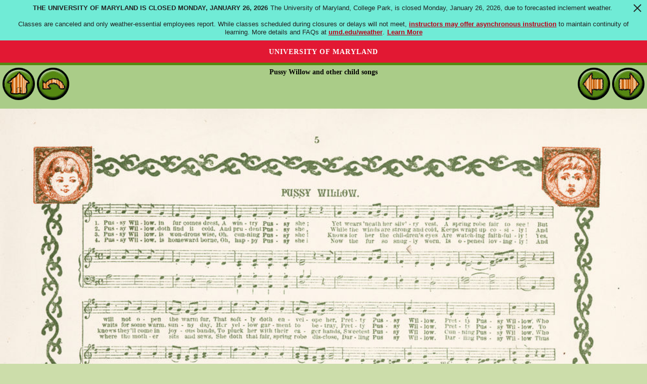

--- FILE ---
content_type: text/html
request_url: http://es.childrenslibrary.org/library/books/f/farpuss_00360681/book/page0007.html
body_size: 1352
content:
<!DOCTYPE html>
<html xmlns='http://www.w3.org/1999/xhtml' lang='en' xml:lang='en''>
<head>
<title>ICDL - International Children's Digital Library</title>
<meta http-equiv="Content-Type" content="text/html; charset=utf-8" /><meta name="description" content="International Children&apos;s Digital Library"><meta name="keywords" content="International Children&apos;s Digital Library, ICDL, children, books, library, online, free"><link rel='stylesheet' href='../../../../../styles/homeimport.css' type='text/css' />
</head>
<body>
<div id='skip-link'><a href='#body' class='sr-only sr-only-focusable'>Skip to main content</a></div>
<div class='green-bg2' id='readerheader'>
<p class='alignleft'>
<a href='../../../../../index.html'><img src='../../../../../images/home_round.gif' onmouseover='this.src="../../../../../images/home_round_over.gif"' onmouseout='this.src="../../../../../images/home_round.gif"' alt='Home'></img></a>
<a href='index.html'><img src='../../../../../images/back_round.gif' onmouseover='this.src="../../../../../images/back_round_over.gif"' onmouseout='this.src="../../../../../images/back_round.gif"' alt='Back'></img></a></p>
<p class='aligncenter''><b>Pussy Willow and other child songs</b></p>
<p class='alignright'>
<a href='page0006.html'><img src='../../../../../images/reader_arrow_left.gif' onmouseover='this.src="../../../../../images/reader_arrow_left_over.gif"' onmouseout='this.src="../../../../../images/reader_arrow_left.gif"' alt='Back'></img></a>
<script>
  document.addEventListener('keydown', (event) => {
    if (event.key === 'ArrowLeft') {
      console.log('LEFT ARROW!');
      window.location.href = 'page0006.html';
    }  }, false);
</script>
<a href='page0008.html'><img src='../../../../../images/reader_arrow_right.gif' onmouseover='this.src="../../../../../images/reader_arrow_right_over.gif"' onmouseout='this.src="../../../../../images/reader_arrow_right.gif"' alt='Forward'></img></a></p>
<script>
  document.addEventListener('keydown', (event) => {
    if (event.key === 'ArrowRight') {
      console.log('RIGHT ARROW!');
      window.location.href = 'page0008.html';
    }  }, false);
</script>
</div>
<div style='text-align:center'>
<img src='images/farpuss_00360681-0007-thumb20.jpg' alt='Scan 0007 of Pussy Willow and other child songs' width='100%'></img>
</div>
</div></div><div class="clr"></div></div></div><div id='footer' style='color:#fff; background:#e21833'>  <span style='font-family: Verdana,Arial,sans-serif;'>Generously supported by &nbsp;&nbsp;<a href='https://www.cs.umd.edu/'><img src='../../../../../images/dept_logo_reversed.png' alt='UMD CS Home' height='40px' style='vertical-align:middle'/></a> <a href='https://ischool.umd.edu/'><img src='../../../../../images/iSchoolLogo.png' alt='UMD College of Information Studies' height='54px' style='vertical-align:middle'/></a></span>  <p><p><a href='https://www.umd.edu/web-accessibility' title='learn more about UMD&apos's web accessibility policy' style='color:#fff'>Web Accessibility</a>&nbsp;|&nbsp;<a href='https://umd.edu/privacy-notice' title='read the University's Privacy Notice' style='color:#fff'>Privacy Notice</a></p><br></div><script src='http://www.google-analytics.com/urchin.js' type='text/javascript'></script>
<script type='text/javascript'>
_uacct = 'UA-97669-3';
_udn = 'childrenslibrary.org';
urchinTracker();
</script>
<script src='https://umd-header.umd.edu/build/bundle.js?search=0&amp;search_domain=&amp;events=0&amp;news=0&amp;schools=0&amp;admissions=0&amp;support=0&amp;support_url=&amp;wrapper=0&amp;sticky=0'></script>
</body>
</html>
